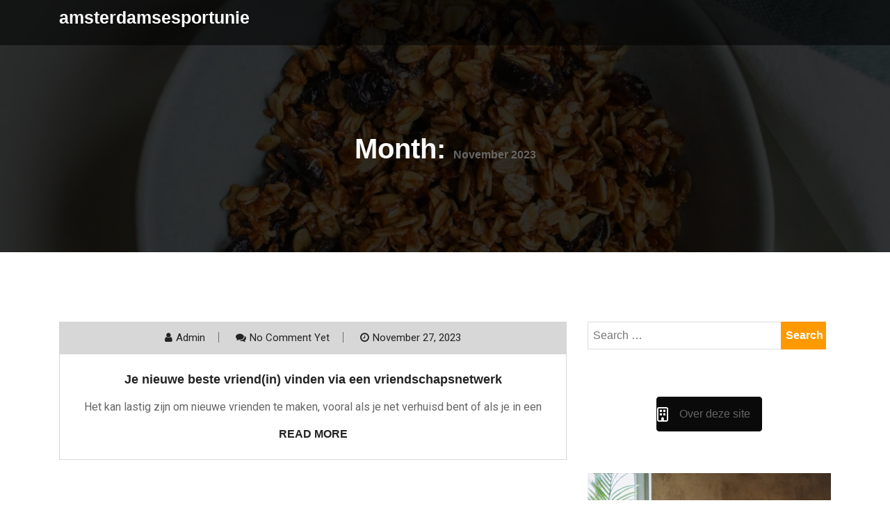

--- FILE ---
content_type: text/css
request_url: https://amsterdamsesportunie.nl/wp-content/uploads/siteorigin-widgets/sow-button-flat-4667bf254521.css?ver=6.9
body_size: 379
content:
.so-widget-sow-button-flat-4667bf254521 .ow-button-base {
  zoom: 1;
}
.so-widget-sow-button-flat-4667bf254521 .ow-button-base:before {
  content: '';
  display: block;
}
.so-widget-sow-button-flat-4667bf254521 .ow-button-base:after {
  content: '';
  display: table;
  clear: both;
}
@media (max-width: 780px) {
  .so-widget-sow-button-flat-4667bf254521 .ow-button-base.ow-button-align-center {
    text-align: center;
  }
  .so-widget-sow-button-flat-4667bf254521 .ow-button-base.ow-button-align-center.ow-button-align-justify .sowb-button {
    display: inline-block;
  }
}
.so-widget-sow-button-flat-4667bf254521 .ow-button-base .sowb-button {
  -ms-box-sizing: border-box;
  -moz-box-sizing: border-box;
  -webkit-box-sizing: border-box;
  box-sizing: border-box;
  -webkit-border-radius: 0.25em 0.25em 0.25em 0.25em;
  -moz-border-radius: 0.25em 0.25em 0.25em 0.25em;
  border-radius: 0.25em 0.25em 0.25em 0.25em;
  background: #0a0a0a;
  border-width: 1px 0;
  border: 1px solid #0a0a0a;
  color: #ffffff !important;
  font-size: 1em;
  
  padding: 1em;
  text-shadow: 0 1px 0 rgba(0, 0, 0, 0.05);
  padding-inline: 2em;
}
.so-widget-sow-button-flat-4667bf254521 .ow-button-base .sowb-button > span {
  display: flex;
  justify-content: center;
}
.so-widget-sow-button-flat-4667bf254521 .ow-button-base .sowb-button > span [class^="sow-icon-"] {
  font-size: 1.3em;
}
.so-widget-sow-button-flat-4667bf254521 .ow-button-base .sowb-button.ow-icon-placement-top > span {
  flex-direction: column;
}
.so-widget-sow-button-flat-4667bf254521 .ow-button-base .sowb-button.ow-icon-placement-right > span {
  flex-direction: row-reverse;
}
.so-widget-sow-button-flat-4667bf254521 .ow-button-base .sowb-button.ow-icon-placement-bottom > span {
  flex-direction: column-reverse;
}
.so-widget-sow-button-flat-4667bf254521 .ow-button-base .sowb-button.ow-icon-placement-left > span {
  align-items: start;
}
.so-widget-sow-button-flat-4667bf254521 .ow-button-base .sowb-button.ow-button-hover:active,
.so-widget-sow-button-flat-4667bf254521 .ow-button-base .sowb-button.ow-button-hover:hover {
  background: #ffffff;
  border-color: #ffffff;
  color: #ffffff !important;
}

--- FILE ---
content_type: text/css
request_url: https://amsterdamsesportunie.nl/wp-content/uploads/siteorigin-widgets/sow-button-flat-0a50ae59acd7.css?ver=6.9
body_size: 379
content:
.so-widget-sow-button-flat-0a50ae59acd7 .ow-button-base {
  zoom: 1;
}
.so-widget-sow-button-flat-0a50ae59acd7 .ow-button-base:before {
  content: '';
  display: block;
}
.so-widget-sow-button-flat-0a50ae59acd7 .ow-button-base:after {
  content: '';
  display: table;
  clear: both;
}
@media (max-width: 780px) {
  .so-widget-sow-button-flat-0a50ae59acd7 .ow-button-base.ow-button-align-center {
    text-align: center;
  }
  .so-widget-sow-button-flat-0a50ae59acd7 .ow-button-base.ow-button-align-center.ow-button-align-justify .sowb-button {
    display: inline-block;
  }
}
.so-widget-sow-button-flat-0a50ae59acd7 .ow-button-base .sowb-button {
  -ms-box-sizing: border-box;
  -moz-box-sizing: border-box;
  -webkit-box-sizing: border-box;
  box-sizing: border-box;
  -webkit-border-radius: 0.25em 0.25em 0.25em 0.25em;
  -moz-border-radius: 0.25em 0.25em 0.25em 0.25em;
  border-radius: 0.25em 0.25em 0.25em 0.25em;
  background: #0a0a0a;
  border-width: 1px 0;
  border: 1px solid #0a0a0a;
  color: #ffffff !important;
  font-size: 1em;
  
  padding: 1em;
  text-shadow: 0 1px 0 rgba(0, 0, 0, 0.05);
  padding-inline: 2em;
}
.so-widget-sow-button-flat-0a50ae59acd7 .ow-button-base .sowb-button > span {
  display: flex;
  justify-content: center;
}
.so-widget-sow-button-flat-0a50ae59acd7 .ow-button-base .sowb-button > span [class^="sow-icon-"] {
  font-size: 1.3em;
}
.so-widget-sow-button-flat-0a50ae59acd7 .ow-button-base .sowb-button.ow-icon-placement-top > span {
  flex-direction: column;
}
.so-widget-sow-button-flat-0a50ae59acd7 .ow-button-base .sowb-button.ow-icon-placement-right > span {
  flex-direction: row-reverse;
}
.so-widget-sow-button-flat-0a50ae59acd7 .ow-button-base .sowb-button.ow-icon-placement-bottom > span {
  flex-direction: column-reverse;
}
.so-widget-sow-button-flat-0a50ae59acd7 .ow-button-base .sowb-button.ow-icon-placement-left > span {
  align-items: start;
}
.so-widget-sow-button-flat-0a50ae59acd7 .ow-button-base .sowb-button.ow-button-hover:active,
.so-widget-sow-button-flat-0a50ae59acd7 .ow-button-base .sowb-button.ow-button-hover:hover {
  background: #141414;
  border-color: #141414;
  color: #ffffff !important;
}

--- FILE ---
content_type: text/css
request_url: https://amsterdamsesportunie.nl/wp-content/themes/retail-techup/style.css?ver=1.1
body_size: 830
content:
/*
Theme Name: Retail Techup
Theme URI: https://testerwp.com/retail-techup-free-wp-theme/
Author: wptexture
Author URI: https://testerwp.com/
Description: Free WP Theme. retail-techup is child theme of Techup a Free WordPress Theme useful for Business, corporate and agency and Trade Institutional based websites. Theme has a full screen option. Finance Business is developed with creative design having multiple sections on Home Page. Theme has powerful features that let you write articles and blog posts with ease. It uses the best clean SEO practices, responsive HTML5, and on top of that, it is fast, simple, and easy to use. Use the Customizer to add your own background, page layout, site width and more. Theme is useful in NGO, Architecture, Builder, SEO, Technology, Health & Science, Religion, Property dealing and any kind of website. Theme has Slider, feature, callout, services, portfolio, testimonial, Team section. Theme support unlimited colors options too. You can customize logo and can add unlimited pages. Theme is responsive and supports all major plugins of WordPress. 
Version: 1.1
Requires at least: 5.4
Tested up to: 6.0 
Requires PHP: 5.6
License: GNU General Public License v3 or later
License URI: https://www.gnu.org/licenses/license-list.html#GNUGPLv3
Text Domain: retail-techup
Template: techup
Tags: left-sidebar, right-sidebar, one-column, two-columns, three-columns, four-columns, grid-layout, custom-colors, custom-background, custom-logo, custom-menu, custom-header, editor-style, featured-images, footer-widgets, sticky-post, full-width-template, theme-options, translation-ready, threaded-comments, post-formats, rtl-language-support, blog, portfolio, e-commerce

retail-techup WordPress Theme, Copyright 2023, wptexture
retail techup is distributed under the terms of the GNU GPL

This theme, like WordPress, is licensed under the GPL.
Use it to make something cool, have fun, and share what you've learned with others.
*/

--- FILE ---
content_type: text/css
request_url: https://amsterdamsesportunie.nl/wp-content/themes/retail-techup/child-css/child.css?ver=6.9
body_size: 6434
content:
/*--------------------------------------------------------------
# Hero Section
--------------------------------------------------------------*/
.btn-dark, .service-box2:after, .feature-box::after, .class-box:hover h5:before, .class-box:hover h5:after, .class-box:focus h5:before, .class-box:focus h5:after, section.cta, .foot-title h4::after, .main-navigation .nav-menu>.menu-item-has-children > .sub-menu li a:before, .search-form input[type='submit'], .title-sep2::after, ::-webkit-scrollbar-thumb, ::-webkit-scrollbar-thumb:hover, .comment-respond .comment-reply-title::after, .comment-respond .form-submit input, .widget_tag_cloud .tagcloud a:hover, .widget_tag_cloud .tagcloud a:focus, .pagination .nav-links .page-numbers.current, .pagination .nav-links .page-numbers:hover, .reply:focus, .blog .blog-item:hover .date, .blog .blog-item:focus .date, .owl-theme .owl-dots .owl-dot.active span, .owl-theme .owl-dots .owl-dot:hover span, .owl-theme .owl-dots .owl-dot:focus span, .service-box3col:after, .service-box4col:after, .service-box:hover .service-content, .project:hover .proj-content, .project:focus .proj-content, .header-three, .bg-theme, .btn-2, .cta-2, .carousel-indicators .active, .our-team .social_media_team, .service-box3 h5::after, .title-line > i, .main-menu ul ul.sub-menu a::before, .cta-4, .blog-5 .btn-wraper .read-more-btn:hover, .about .about-box:before, .tradebusi-port .box-content, .busi-dark-banner .btn-2:hover, .busi-dark-ser .serviceBox, .busi-dark-ser .service-content:before, .busi-dark-blog .btn-wraper .read-more-btn, .buco .btn-wraper .home-btn:hover, .educ-home .btn-wraper .home-btn:hover, .buco .btn-wraper .home-btn, .educ-home .btn-wraper .home-btn, .heading-divider .heading-seperator::before, .educ-home .btn, .cta-7 .buco .btn, .busi-corp, .creativo-seo .readmore-btn, .creativo-testi .client-pic i, .creativo-co, .btn-one, .constech-hero .content-sec .readmore-btn, .startup-features .feature-box .icon-main, .startup-service .service-icon, .corporate-co1 .btn:hover
{
  background-color: #ff9900 !important;
  border-color: #ff9900 !important;
}

.team-slider-two.owl-theme .owl-nav [class*=owl-]:hover, .team-slider-two.owl-theme .owl-nav [class*=owl-]:focus, .post-meta li a:hover, .post-meta li a:focus, h5 a:hover, h6 a:hover, h5 a:focus, h6 a:focus, .widget_categories a:hover, .widget_archive a:hover, .widget_categories a:focus, .widget_archive a:focus, .widget_meta a:hover, .widget_meta a:focus, .foot-bottom a, .main-navigation a:hover, .widget_recent_entries a:hover, .widget_recent_entries a:focus, .widget_recent_comments .recentcomments a:hover, .widget_recent_comments .recentcomments a:focus, .widget_recent_entries .post-date, .blog-detail .post-meta li a, .logged-in-as a, .read-more:hover, .read-more:focus, .blog-detail .post-meta li i, .comment-meta a, .says, .sp-100 .pagination-blog .navigation .nav-links a, .post-tags a:hover, .post-tags a:focus, .btn-one:hover, .btn-one:focus, .widget_pages a:hover, .widget_pages a:focus, .hero-sec .caption h1, .main-menu ul ul.sub-menu a:hover, .navbar-expand-lg a:hover, .services-5 .icon-box i, .services-5 .icon-box h4 a:hover, .widget_categories li:hover, .widget_archive li:hover, .widget_categories li a:focus, .widget_archive li a:focus, .testimonials-5 .testimonial-item i, .fibu h2, .fibu-port h5:hover.portfolio-5 .box-body:hover .box-title, .portfolio-5 .box-body:hover i, .busi-dark-banner .section-title-2, .busi-dark-feat .about-box i, .busi-dark-ser .serviceBox .service-icon, .busi-dark-co2 h2, .educ-home .about-box i, .buco .feature-box .icon, .buco .feature-box .link-details, .section-heading .sm-title, .buco .our-team .post, .buco .our-team .post-title a:hover, .creativo-seo .readmore-btn:hover, .creativo-seo .feature-box .link-details, .creativo-service .link-box, .creativo-team .post, .creativo-blog .blog-item .entry-meta a:hover, .constech-feat .feature-box .icon-main i, .constech-service .section-heading > span, .constech-service .service-box .icon, .constech-service .service-box .link-details, .constech-port .section-heading > span.section-title, .constech-team .section-heading > span, .constech-team .post, .constech-blog .section-heading > span, .common-heading>span, .startup-team .our-team .post, .corporate-service .service-logo i, .corporate-testi .client-heading .icon, .corporate-team .our-team:hover .profile-title, .corporate-blog .post-body .post-meta-list > span, .corporate-blog .post-meta-list .meta-date-text, .post-meta-list .post-cat a, .corporate-blog .blog-btn, .corporate-service a:hover {
  color: #ff9900 !important;
}

.footer .footer-widget .wp-block-group h2:after, .foot-title h4::after {
  background-color: #ff9900 !important;
}

.widget_search .wp-block-search .wp-block-search__label:after, .sidebar .sidebar-widget .wp-block-group .wp-block-group__inner-container h2:after, .title-sep2::after {
  background-color: #ff9900 !important;
}

.widget_block .wp-block-search__button {
  background-color: #ff9900 !important;
}

.sidebar-widget a:hover, .sidebar-widget a:focus {
  color: #ff9900 !important;
}

.btn:hover {
  background-color: #ff9900 !important;
}

.page-banner {
  position: relative;
}

h5 a:hover, h6 a:hover, h5 a:focus, h6 a:focus {
  color: #ff9900 !important;
}

.page-banner:before{
  content:'';
  position: absolute;
  width: 100%;
  height: 100%;
  top: 0;
  left: 0;
  background-color: #000;
  opacity: 0.8;
}

.page-banner h3 {
  color: #fff;
}

.theme-gradient1 {
  background-image: radial-gradient( circle farthest-corner at 10% 20%,  rgba(255,209,67,1) 0%, rgba(255,145,83,1) 90% );
  text-transform: capitalize;
  -webkit-background-clip: text;
  background-clip: text;
  -webkit-text-fill-color: transparent;
}

.text-center h4 {
  font-weight: 600;
    letter-spacing: 0.5px;
    line-height: 18px;
    font-size: 16px;
    border-radius: 4px;
    margin-bottom: 12px;
    display: inline-block;
    padding: 7px 14px;
    background-color: #000;
    box-shadow: var(--shadow-lighter);
}

.text-center {
  padding-bottom: 40px;
}

.main-menu {
    clear: both;
    display: block;
    width: 100%;
    float: left;
}

.menu-item-has-children>a:after {
  font-size: 16px;
  top: 4px;
}

.main-menu .sub-menu li a:hover, .main-menu .sub-menu li a:focus{
  color: #ff9900 !important;
}

.post-meta li a:hover, .post-meta li a:focus {
  color: #ff9900 !important;
}

.text-center h5 a:hover{
  color: #ff9900 !important;
}

.read-more:hover, .read-more:focus {
  color: #ff9900 !important;
}

.page_item a {
  color: #fff;
  margin-right: 20px;
}

.search-form input[type="submit"] {
  background-color: #ff9900 !important;
  border: 1px solid #ccc;
}

@media screen and (max-width: 992px){
.navbar-expand-lg .menu-toggle:focus {
    outline: 2px solid #fff;
}
}

.menu-two{
    width: 100%;
    display: flex;
    justify-content: space-between;
    align-items: center;
}
/*.header-two
{
  position: relative;
}*/

::-webkit-scrollbar-thumb {
  background-color: #ff9900 !important;
}

::-webkit-scrollbar-thumb, ::-webkit-scrollbar-thumb:hover  {
  background-color: #ff9900 !important;
}

.comment-meta a {
  color: #ff9900 !important;
}

.title-sep2::after {
  background-color: #ff9900 !important;
}

.main-navigation a:hover {
  color: #ff9900 !important;
}

.main-menu ul ul.sub-menu a:hover, .navbar-expand-lg a:hover {
  color: #ff9900 !important;
}

.main-menu ul ul.sub-menu a::before {
  color: #ff9900 !important;
}

.main-navigation .nav-menu>.menu-item-has-children > .sub-menu li a:before {
  background-color: #ff9900 !important;
}

.navbar-expand-lg a:hover {
  color: #ff9900 !important;
}

.logo img {
  width: 250px;
}

.site-title, .site-description {
    color: #fff !important;
}

.header-two {
    background-color: #0000008a;
}

.top-bar{
  background-color: #282828;
  padding: 20px 0
}

.top-bar .social-icon{
  display: flex;
  align-items: center;
}

.top-bar .social-icon i{
  color: #fff;
  font-size: 17px;
  width: 35px;
  text-align: center;
  height: 35px;
  border-radius: 50px;
  line-height: 35px;
  background: #282828;
  transition: 0.5s;
}

.top-bar .social-icon i:hover{
  background-color: #ff9900;
}

.top-bar .content{
  display: flex;
  align-items: center;
  margin-right: 45px;
}

.top-bar .content:last-child{
  margin-right: 0;
}

.top-bar .content .icon i{
  color: #ff9900;
  font-size: 25px;
  margin-right: 15px;
}

.top-bar .content .details p{
  margin-bottom: 0;
  font-size: 14px;
  color: #A5A5A5;
}

.top-bar .content .details p.light{
  color: #fff;
  font-weight: 500;
  font-size: 15px;
  transition: 0.3s;
}

.top-bar .content .details p.light:hover{
  color: #ff9900;
}

/*=================================
Home Area
====================================*/
.admin-bar .affix.sticky-menu {
    background-attachment: fixed;
    position: fixed;
    z-index: -100;
    display: block;
}

.hero-sec {
  background-image: url(../img/home/hero1.jpg);
  background-position: center;
  background-repeat: no-repeat;
  background-size: cover;
  position: relative;
  background-blend-mode: overlay;
  position: sticky;
  background-attachment: fixed;
  z-index: 100;
} 

.hero-sec .content-sec {
  position: absolute;
  text-align: center;
  top: 50%;
  left: 42%;
  padding-top: 100px;
  -webkit-transform: translate(-50%, -50%);
}

.hero-sec .content-sec .section-title {
  text-shadow: 0px 7px 10px rgb(0 0 0 / 10%);
  text-transform: capitalize;
  width: 800px;
  margin: auto;
  text-align: left;
  font-size: 65px;
  line-height: 80px;
  color: #fff;
}

.btn-wraper{
  display: flex;
  justify-content: left;
  padding-top: 25px;
  position: relative;
}

.btn-wraper a i {
  font-size: 15px;
  margin-left: 5px;
  transition: 0.3s;
}

.btn-wraper a:hover i {
  transform: translateX(9px);
}

.hero-sec .content-sec .readmore-btn{
  padding: 20px 40px 20px 40px;
  margin: 5px;
  font-size: 12px;
  font-weight: bold;
  text-transform: uppercase;
  letter-spacing: 1.2px;
  transition: all 0.4s linear;
  box-shadow: 0px 15px 25px 0px rgb(0 0 0 / 10%);
  background-image: radial-gradient( circle farthest-corner at 10% 20%,  rgba(255,209,67,1) 0%, rgba(255,145,83,1) 90% );
  color: #fff;
}

.main-navigation .nav-menu>.menu-item>a {
    color: #fff;
    font-weight: 500;
}

@media screen and (max-width: 991px) {
  .hero-sec .content-sec .section-title {
    text-align: center;
    margin: auto;
    width: 500px;
    font-size: 70px;
  }
  .hero-sec .content-sec .heading__description p {
    margin-left: -50px;
  }
}


@media screen and (max-width: 769px) {
  .hero-sec .content-sec .section-title {
    text-align: center;
    font-size: 55px;
  }
}

@media screen and (max-width: 675px) {
  .hero-sec .content-sec .section-title {
    text-align: center;
    font-size: 40px;
    margin: auto;
    line-height: 42px;
    width: 409px;
  }
  .hero-sec .content-sec .heading__description p {
    width: 600px;
    margin-left: -50px;
  }
}

@media screen and (max-width: 767px) {
  .hero-sec .content-sec .section-title {
    text-align: center;
    font-size: 40px;
    margin: auto;
    line-height: 42px;
    width: 500px;
  }
  .hero-sec .content-sec .heading__description p {
    width: 600px;
  }
}



@media screen and (max-width: 574px) {
  .hero-sec .content-sec .section-title {
    text-align: center;
    font-size: 40px;
    margin: auto;
    line-height: 42px;
    width: 350px;
  }

  .hero-sec .content-sec .heading__description p {
    width: 400px;
    margin: auto;
  }
}


@media screen and (max-width: 375px) {
  .hero-sec .content-sec .section-title {
    text-align: center;
    font-size: 40px;
    margin: auto;
    line-height: 42px;
    width: 320px;
  }

  .hero-sec .content-sec .heading__description p {
    width: 300px;
    margin: auto;
  }
}

@media screen and (max-width: 320px) {
  .hero-sec .content-sec .section-title {
    text-align: center;
    font-size: 35px;
    margin: auto;
    line-height: 42px;
    width: 280px;
 }
}

/*=================================
slider Area End
====================================*/


/*--------------------------------------------------------------
# Sections General
--------------------------------------------------------------*/
@media (min-width: 992px){
  section {
    padding: 100px 0;
    overflow: hidden;
    position: relative;
  }
}

@media (max-width: 992px){
  section {
    padding: 65px 0;
    overflow: hidden;
    position: relative;
  }
  section.home7-hero-sec {
    padding: 100px 0;
  }
}

.section-title-5 {
  text-align: center;
  padding-bottom: 30px;
  position: relative;
}

.section-title-5 h2 {
  font-size: 32px;
  font-weight: bold;
  text-transform: uppercase;
  position: relative;
}

.section-title-5 .separator {
    position: relative;
    margin: 10px auto 0px;
    width: 120px;
}

.section-title-5 .separator ul {
    padding: 0px;
    margin: 0px;
}

.section-title-5 .separator ul::before {
    content: '';
    width: 50px;
    height: 4px;
    background: #c9c9c9;
    left: -18px;
    top: 47%;
    position: absolute;
    border-radius: 50px;
}

.section-title-5 .separator ul li {
    display: inline-block;
    width: 10px;
    height: 10px;
    transform: rotate(45deg);
    background: #ff9900;
}

.section-title-5 .separator ul::after {
    content: '';
    position: absolute;
    width: 50px;
    height: 4px;
    background: #c9c9c9;
    right: -18px;
    top: 47%;
    border-radius: 50px;
}

.section-title-5 p {
  margin: 25px;
  color: #838383;
  font-weight: 500;
}

.section-bg {
  color: #fff;
}

.section-bg:before {
  content: "";
  background: #f1f1f1a6;
  position: absolute;
  bottom: 0px;
  top: 0;
  left: -5px;
  right: 0;
}

.cl-white{
  color: #fff;
}

.cta-5{
  padding: 150px 0;
  position: relative;
  background-image: url(../img/home-5/cta1.jpg);
  background-repeat: no-repeat;
  background-size: cover;
  background-position: center;
}

.cta-5:before{
  position: absolute;
  content: '';
  width: 100%;
  height: 100%;
  top: 0;
  bottom: 0;
  left: 0;
  right: 0;
  background-color: #000;
  opacity: 0.6;
}

.cta-5 h3{
  color: #fff;
  font-size: 16px;
  letter-spacing: 1px;
}

.cta-5 h2{
  color: #fff;
  width: 45%;
  margin: auto; 
  font-size: 48px;
  letter-spacing: 1px;
}

.cta-2{
  position: relative;
  padding: 115px 0;
  background: url(../img/cta/bg.jpg);
  width: 100%;
  height: 100%;
  background-repeat: no-repeat;
  background-size: cover;
  background-position: 50%;
}

.cta-2 .cta-content .sub-title{
  margin-bottom: 0;
  font-size: 36px;
  text-transform: capitalize;
  font-weight: 700;
  line-height: 1.2;
  margin: 0 0 20px;
  color: #1b1d21;
}

.cta-2 .cta-content .cta-description{
  line-height: 28px;
  font-weight: 400;
  letter-spacing: 1px;
  text-align: justify;
}

/* feature section css*/
.feature-area .feature-box {
    display: flex;
    justify-content: space-between;
    border-radius: 5px;
    padding: 40px;
    box-shadow: 0px 0px 30px 0px rgb(0 0 0 / 12%);
    transition: all 0.3s linear;
}

.feature-box {
    padding: 24.3px 23px;
    transition: all .3s ease;
    -webkit-transition: all .3s ease;
    -moz-transition: all .3s ease;
    -ms-transition: all .3s ease;
    -o-transition: all .3s ease;
    background-color: #fff;
    margin-bottom: 30px;
    position: relative;
}

.feature-box h3 a {
    transition: all .3s ease;
    -webkit-transition: all .3s ease;
    -moz-transition: all .3s ease;
    -ms-transition: all .3s ease;
    -o-transition: all .3s ease;
}

.feature-area .feature-box .content p {
    margin-bottom: 0;
}

.feature-area .feature-box .icon i {
    font-size: 45px;
    color: #ff9900;
    margin-right: 20px;
}

.feature-area .feature-box i {
    margin-right: 8px;
    transition: 0.3s ease;
}

.feature-box::after {
    position: absolute;
    content: '';
    top: 0;
    left: 0;
    width: 3px;
    height: 0;
    transition: all 0.4s cubic-bezier(0.815, 1.650, 0.400, 0.680) !important;
    -webkit-transition: all 0.4s cubic-bezier(0.815, 1.650, 0.400, 0.680) !important;
    -moz-transition: all 0.4s cubic-bezier(0.815, 1.650, 0.400, 0.680) !important;
    -ms-transition: all 0.4s cubic-bezier(0.815, 1.650, 0.400, 0.680) !important;
    -o-transition: all 0.4s cubic-bezier(0.815, 1.650, 0.400, 0.680) !important;
    z-index: 1;
}

.feature-area .feature-box:hover {
    background: #302C20FA;
}

.feature-box:hover p, .feature-box:hover .title {
    color: #fff;
}

.feature-box:hover::after {
    height: 100%;
    transition-delay: 0.21s;
    display: block;
}

/* about css */
.about{
  position: relative;
  background-color: #fff;
}

.about .about-content{
  text-align: left;
  padding: 60px 40px 10px 40px;
}

.about .title-inner .section-subtitle{
  color: #ff9900;
  font-family: 'Raleway', sans-serif;
  font-size: 16px;
  font-weight: 700;
  text-transform: capitalize;
  margin: 0px 0px 15px 0px;
}

.about .title-inner .title {
  color: #292929;
  margin: 0px 0px 15px 0px;
  font-size: 30px;
  font-weight: 700;
  text-transform: capitalize;
}

.about .description p{
  text-align: left;
  line-height: 25px;
  color: #7a7a7a;
}

.infobox {
    display: flex;
    padding: 0px;
}

.infobox .box-body {
    position: relative;
    z-index: 2;
    margin-left: 15px;
}

.infobox .box-header i{
  font-size: 30px;
  color: #ff9900;
}

.infobox .info-box-title {
    padding: 0px 0px 0px 0px;
    color: #292929;
    text-transform: capitalize;
    font-size: 20px;
    font-weight: 600;
    line-height: 26px;
}

.about .btn-wraper{
  justify-content: flex-start;
}

/*--------------------------------------------------------------
# Services
--------------------------------------------------------------*/
#services {
  background-color: #f7f7f7 !important;
  position: relative;
}
.serviceBox{
  background: #fbfbfb;
  font-family: 'Lato', sans-serif;
  text-align: center;
  padding: 30px 20px;
  margin: 15px;
  border-radius: 10px;
  transition:all 0.3s ease 0s;
}
.serviceBox:hover{ box-shadow: 0 0 5px #ff9900; }
.serviceBox .service-icon i{
  color: #ff9900;
  font-size: 50px;
  padding: 40px;
  display: block;
  position: relative;
}

.serviceBox .title{
  color: #000;
  font-size: 20px;
  font-weight: 600;
  margin: 0 0 10px;
  transition: all 0.3s ease 0s;
}
.serviceBox:hover .title{ letter-spacing: 1px; }
.serviceBox p{
  color: #6f6f6f;
  font-size: 14px;
  line-height: 27px;
}

.serviceBox:hover .title {
  color: #ff9900;
}

.serviceBox:after {
  background-color: #ff9900;
  position: absolute;
  content: "";
  width: 70px;
  height: 3px;
  bottom: 14px;
  left: 50%;
  opacity: 1;
  margin-left: -35px;
  border-radius: 1.5px;
  transition: all 0.3s linear;
}

.serviceBox:hover:after {
    opacity: 0;
}

.serviceBox .service-icon1 i{
  border: 2px solid #333;
  border-radius: 50%;
  width: 50px;
  height: 50px;
  padding: 15px;
  transition: 0.3s;
}

.serviceBox:hover .service-icon1 i{
  border-color: #ff9900;
  background-color: #333;
  color: #fff;
}

@media only screen and (max-width:990px){
  .serviceBox{ margin: 0 0 30px; }
}


/*--------------------------------------------------------------
# Portfolio
--------------------------------------------------------------*/
.portfolio-5 {
  background-color: #f2f2f2;
}
.portfolio-box{
  padding: 20px 15px 30px;
  margin: 15px;
  background: #fff;
  border-radius: 15px;
  text-align: center;
}
.portfolio-box .portfolio-wrap{
  display: inline-block;
  width: 100%;
  height: 100%;
  background: #fff;
  padding: 10px;
  margin-bottom: 25px;
  transition: all 0.5s ease 0s;
}
.portfolio-box:hover .portfolio-wrap{
  border-radius: 50%;
}
.portfolio-wrap img{
  width: 100%;
  opacity: 0.6;
  height: auto;
  border-radius: 10px;
  transition: 0.3s;
}
.portfolio-box .title{
  display: block;
  font-size: 20px;
  font-weight: 600;
  color: #2e282a;
  text-transform: uppercase;
  margin: 0 0 7px 0;
  transition: 0.3s;
}
.portfolio-box p{
  display: block;
  font-size: 15px;
  color: #333;
  text-transform: capitalize;
  margin-bottom: 15px;
}

.portfolio-box:hover .title {
  color: #ff9900;
}

.portfolio-box:hover img {
  opacity: 1;
}

@media only screen and (max-width: 990px){
  .portfolio-box{ margin-bottom: 30px; }
}

/*---------------------
  Product
-----------------------*/
#product .section-title {
  margin-bottom: 45px;
}

#product .product-item {
  margin-bottom: 55px;
}

#product .product-item:hover .product-hover li {
  opacity: 1;
  top: 0;
}

#product .product-item-pic {
  height: 330px;
  position: relative;
  overflow: hidden;
}

#product .product-hover {
  position: absolute;
  left: 0;
  width: 100%;
  bottom: 60px;
  text-align: center;
}

#product .product-hover li {
  list-style: none;
  display: inline-block;
  margin-right: 10px;
  position: relative;
  top: 100px;
  opacity: 0;
}

#product .product-hover li:nth-child(1) {
  transition: all 0.4s ease 0.1s;
}

#product .product-hover li:nth-child(2) {
  transition: all 0.4s ease 0.15s;
}

#product .product-hover li:nth-child(3) {
  transition: all 0.4s ease 0.2s;
}

#product .product-hover li:last-child {
  margin-right: 0;
}

#product .product-hover li:hover a {
  background: #ff9900;
  color: #fff;
}

#product .product-hover li a {
  font-size: 18px;
  color: #111111;
  display: block;
  height: 45px;
  width: 45px;
  background: #ffffff;
  line-height: 48px;
  text-align: center;
  border-radius: 50%;
  box-shadow: 0 0 25px rgba(24,24,24,.2);
  transition: all, 0.5s;
}

#product .product-item-text {
  text-align: center;
}

#product .product-item-text h6 a {
  font-size: 18px;
  color: #111111;
}

#product .product-item-text .product-price {
  color: #e4573d;
  font-weight: 600;
}

.cta-7 {
  padding: 0 !important;
}

.cta-7 .buco .btn {
  background-color: transparent !important;
  color: #fff;
}

.cta-7 .buco .btn:hover {
  background-color: #ff9900 !important;
  border: 1px solid #fff !important;
  color: #fff;
}

.cta-7 .cta-body{
  padding: 60px 50px 60px 50px;
  background-image: radial-gradient( circle farthest-corner at 10% 20%, rgb(255 209 67 / 82%) 0%, rgb(255 145 83 / 78%) 90% );
}

.btn:hover {
  border: none !important;
}

.cta-7 span{
  color: #ff9900;
  font-family: "Raleway", Sans-serif;
  font-size: 14px;
  font-weight: bold;
  margin-bottom: 10px;
  text-transform: uppercase;
}

.c-white {
    color: #fff;
}

.cta-7 h3{
    color: #fff;
    text-transform: capitalize;
    font-weight: 900;
    width: 800px;
    margin: auto;
    text-align: center;
    margin-bottom: 37px;
}

.cta-7 h2{
  color: #fff;
  text-transform: capitalize;
  font-size: 48px;
  font-weight: 700; 
}

.ptb-70{
  padding: 70px 0 !important;
}

.cta-7 p{
  color: #f7f7f7 !important;
  letter-spacing: 1px;
  max-width: 800px;
  font-size: 16px !important;
  margin: auto !important;
  text-align: center;
  font-weight: 400;
  line-height: 28px;
}

.cta-7 .flex-btn{
  padding-top: 40px;
  display: flex;
  align-items: center;
  justify-content: center;
}

.cta-7 .btn{
  color: #fff
  text-transform: capitalize;
  transition: all 0.5s;
}

.cta-7 .btn:hover, .cta-7 .btn{
  background-color: #A47B37;
  border-color: #fff;
}

.mb-0 {
  margin-bottom: 0!important;
}

.btn {
  font-size: 15px;
  background-color: #ff9900;
  color: #fff;
  padding: 12px 15px;
  text-transform: uppercase;
  font-weight: 600;
}

.btn:hover {
  border: 1px solid #ff9900 !important;
  background-color: transparent !important;
  color: #ff9900;
}

@media screen and (max-width: 768px) {
  .cta-7 .btn {
    margin-top: 15px;
  }
  .cta-7 .flex-btn{
    justify-content: flex-start;
  }
}

/*--------------------------------------------------------------
# Team
--------------------------------------------------------------*/
#team {
  background-color: #f7f7f7;
}

.team-sec{
  width: 350px;
  background: #fff;
  box-shadow: 0 0 5px #bababa;
  overflow: hidden;
  position : relative;
  margin: 10px auto;
}
.team-sec img{
  width: 100%;
  height: auto;
  display: block;
}
.team-sec .our-team{
  width: 100%;
  height: 100%;
  position: absolute;
  top:0;
  left:0;
}
.team-sec .our-team:before,
.team-sec .our-team:after{
  content:"";
  width: 95%;
  height: 47%;
  background-color: #ff9900;
  position:absolute;
  left:0;
  right:0;
  margin: auto;
  transition: all 0.5s;
  opacity: 0;
}
.team-sec .our-team:before{
  top: -20%;
}
.team-sec .our-team:after{
  bottom: -20%;
}
.team-sec:hover .our-team:before{
  top: 3%;
  opacity: 0.8;
}
.team-sec:hover .our-team:after{
  bottom: 3%;
  opacity: 0.8;
}
.team-sec .team-content{
  width: 100%;
  height: 120px;
  position: absolute;
  top : 0;
  bottom : 0;
  left: 0 ;
  right: 0;
  margin: auto;
  text-align: center;
  z-index: 1;
  transform: rotate(90deg);
  opacity: 0;
  transition: all 0.5s;
}
.team-sec:hover .team-content{
  opacity:1;
  transform: rotate(0deg);
}

.team-sec .title{
  color: #fff;
  font-size: 35px;
  margin-bottom: 7px;
  text-transform : capitalize;
}
.team-sec p{
  color: #fff;
  font-sze: 14px;
  text-transform : capitalize;
}
/*--------------------------------------------------------------
# News & Blog
--------------------------------------------------------------*/
.blog-sec {
  background-color: #fff;
}

.blogs-post-item {
    padding: 0 15px;
}

.blogs-post-item-inner {
    background-color: #F3F3F3;
    border-radius: 30px;
    padding: 20px;
    border: 1px solid #eeeeee;
}

.blogs-post-item-inner {
    margin-bottom: 30px;
    position: relative;
    border-radius: 140px 140px 0px 0px;
}

.blog-thumbnail-wrap.layout-2 {
    width: 100%;
    border-radius: 140px 140px 0px 0px;
    position: relative;
    height: 230px;
    overflow: hidden;
}

.blog-thumbnail-wrap.layout-2 img {
    width: 100%;
    height: 100%;
    transition: all 0.6s ease;
}

.blog-thumbnail-wrap.layout-2:hover img {
    transform: scale(1.2);
}

.blog-thumbnail-wrap.layout-2 .blogs_post_cat {
    position: absolute;
    left: 6px;
    background: rgba(255, 255, 255, 0.5);
    border: 1px solid #FFFFFF;
    backdrop-filter: blur(50px);
    padding: 0 10px;
    border-radius: 5px;
    top: 200px;
    line-height: 24px;
    height: 24px;
}

.blogs_post_cat {
    font-weight: 600;
    font-size: 14px;
    line-height: 14px;
    color: #ff9900;
    margin: 0!important;
    text-transform: uppercase;
}

.blogs_post_title {
    font-size: 24px;
    line-height: 30px;
    color: #14141F;
    padding-top: 15px;
    padding-bottom: 5px;
    margin: 0!important;
    clear: both;
}

.blogs_post_title a {
    text-decoration: none;
    color: #14141F;
    font-weight: 700;
}

.blogs_post_title a:hover {
  color: #ff9900;
}

.blogs_post_sort_desc {
    display: -webkit-box;
    -webkit-line-clamp: 3;
    -webkit-box-orient: vertical;
    overflow: hidden;
    height: 60px;
}

.blogs_post_sort_desc {
    font-size: 14px;
    color: #808080;
    line-height: 20px;
    margin: 0px 0px 20px;
}

.selected-layout.layout-2 .blogs_read_more_button {
    margin: 15px 0;
    display: inline-block;
}

.blogs-rmlayout-2 {
    background-color: #ff9900;
    padding: 12px 14px;
    border-radius: 10px;
    font-weight: 500;
    font-size: 14px;
    line-height: 14px;
    color: #FFFFFF;
    border: 1px solid #ff9900;
}

.blogs-rmlayout-2:hover {
    color: #ff9900;
    background-color: transparent;
}

.blogs_post_cat h5 a:hover {
  color: #ff9900 !important;
}

h5 a:hover {
  color: #ff9900 !important;
}
/*==============================================
                Start Testimonials
===============================================*/
#testimonials {
  background-color: #ffffff;
}

.testimonial{
  background: #fff;
  text-align: center;
  padding: 25px 6px;
  margin: 30px;
}
.testimonial .client-desc{
  width: 400px;
  height: 400px;
  border-radius: 10px;
  overflow: hidden;
  margin: 0 auto;
}
.testimonial .client-desc img{
  width: 100%;
  height: 100%;
}

.testimonial .testimonial-profile {
  padding: 35px;
}

.testimonial .title{
  font-size: 20px;
  color: #000;
  letter-spacing: 3px;
  text-transform: uppercase;
  margin-bottom: 0;
  transition: 0.3s;
}

.testimonial .title:hover {
  color: #ff9900;
}

.testimonial p{
  font-size: 15px;
  font-style: italic;
  color: #86868a;
  line-height: 1.8;
  margin-top: 10px;
}

@media only screen and (max-width: 480px){
  .testimonial{
  padding: 40px 10%;
  }
}

/*==============================================
                Start Footer
===============================================*/

.footer{
  position: relative;
  background-image: linear-gradient( 109.6deg, rgba(61,121,176,1) 11.3%, rgba(35,66,164,1) 91.1% );
  background-position: center;
  background-repeat: no-repeat;
  background-size: cover;
}

.foot-bottom a {
  color: #fff !important;
}

.footer .footer-widget .wp-block-group h2:after {
  background-color: #fff !important;
}

.footer-widget a {
  color: #fff !important;
}

.footer .wp-block-categories li {
  border-bottom: 1px dashed #fff !important;
}

.footer .wp-block-archives li {
  border-bottom: 1px dashed #fff !important;
}

.footer .footer-widget .wp-block-group h2 {
  color: #fff !important;
}


.footer .footer-about h3,
.footer .footer-links h3{
  color: #FFFFFF;
  font-size: 22px;
  font-weight: 600;
  line-height: 1.2;
  margin-bottom: 38px;
  text-transform: capitalize;
}

.footer .footer-about p{
  margin: 0 0 20px;
  color: #C0C1C2;
  line-height: 30px;
}

.footer .footer-about li{
  display: inline-block;
  text-align: center;
}

.footer .footer-about li i{
    width: 35px;
    height: 35px;
    line-height: 35px;
    color: #fff;
    position: relative;
    display: block;
    margin-right: 5px;
    background-color: #24262F;
    border-radius: 50%;
    transition: all 0.5s;
}

.footer .footer-about li i:hover{
    background: #fff;
}

.footer .footer-links li a{
    color: #C0C1C2;
    padding-left: 0;
    margin-bottom: 16px;
    font-size: 16px;
    display: block;
    transition: all 0.5s;
}

.footer .footer-links li a:hover{
   color: #ff9900;
}

.footer .footer-links .link-list li a{
  padding-left: 8px;
}

.footer .contact-info{
  display: flex;
  position: relative;
}

.footer .contact-info .icon{
  position: relative;
  margin-right: 15px;
}

.footer .contact-info .icon i{
  position: absolute;
  top: 8px;
  font-size: 28px;
  color: #ff9900;
}

.footer .contact-info .contact-detail{
  padding-left: 40px;
}

.footer .contact-info .contact-detail p{
  font-size: 16px;
  font-weight: 400;
  color: #C0C1C2;
  margin-bottom: 5px;
}

.footer .contact-info .contact-detail h4{
    color: #fff;
    text-transform: capitalize;
    font-size: 16px;
    font-weight: 600;
}

.footer-bottom{
  position: relative;
  background: #1e1e1e;
}

.footer-bottom .bottom-copyright{
  text-align: center !important;
  border-top: 1px solid rgba(255, 255, 255, 0.1);
  padding: 25px 0;
}

.footer .footer-widget .wp-block-group h2:after, .foot-title h4::after{  
  background-color: #ff9900 !important;
}

.widget_meta a:hover, .widget_meta a:focus {
  color: #ff9900 !important;
}

.widget_pages a:hover, .widget_pages a:focus {
  color: #ff9900 !important;
}

.footer-bottom .bottom-copyright p{
  margin-bottom: 0;
  color: #C0C1C2;
}

/* === 404 Error page ==== */

.page-404 {
  background: #fff;
  height: auto;
  padding: 125px 0;
}

.page-404-inner {
  display: -webkit-box;
  display: -ms-flexbox;
  display: flex;
  -webkit-box-orient: vertical;
  -webkit-box-direction: normal;
      -ms-flex-direction: column;
          flex-direction: column;
  -webkit-box-align: center;
      -ms-flex-align: center;
          align-items: center;
  -webkit-box-pack: center;
      -ms-flex-pack: center;
  justify-content: center;
  text-align: center;
  height: 100%;
}

.page-404-inner h1 {
  font-size: 155px;
  color: #ff9900;
}

.page-404-inner h3 {
  font-size: 55px;
  color: #1f1f1f;
}

.page-404-inner p {
  color: #1f1f1f;
  font-size: 20px;
  margin-top: 25px;
}

.page-404-inner .btn {
  margin-top: 25px;
}

.page-404-inner .btn{
  width: 200px;
  color: #fff;
  border-radius: 0;
  padding: 15px 25px;
  border: 2px solid #1f1f1f;
  transition: all 0.5s;
  background: #1f1f1f;
}

.page-404-inner .btn:hover{
  background: #ff9900;
  border: 2px solid #ff9900;
  color: #fff;
}

.sidebar-widget a:hover, .sidebar-widget a:focus {
  color: #ff9900 !important;
}

.widget_search .wp-block-search .wp-block-search__label:after, .sidebar .sidebar-widget .wp-block-group .wp-block-group__inner-container h2:after, .title-sep2::after
{
  background-color: #ff9900 !important;
}

.widget_block .wp-block-search__button {
  background-color: #9cc110 !important;
}

.widget_block.footer-widget .wp-block-quote {
   
    border-left: 5px solid #9CC110 !important;
  }

.blog-detail .post-meta li a {
  color: #9cc110 !important;
}

.blog-detail .post-meta li i {
  color: #9cc110 !important;
}

.sp-100 .pagination-blog .navigation .nav-links a {
  color: #9cc110 !important;
}

.comment-respond .comment-reply-title::after {
  background-color: #9cc110 !important;
}

.blog-detail .post-meta li a, .logged-in-as a {
  color: #9cc110 !important;
}

.comment-respond .form-submit input {
  background-color: #9cc110 !important;
}

.wp-block-quote {
  border-left: 5px solid #9cc110 !important;
}

.logged-in-as a {
  color: #ff9900 !important;
}

.sp-100 .pagination-blog .navigation .nav-links a {
  color: #ff9900 !important;
}

.blog-detail .post-meta li a {
  color: #ff9900 !important;
}

.blog-detail .post-meta li i {
  color: #ff9900 !important;
}

.comment-respond .comment-reply-title::after {
  background-color: #ff9900 !important;
}

.sidebar-widget a:hover {
  color: #ff9900 !important;
}

.sidebar .sidebar-widget .wp-block-group .wp-block-group__inner-container h2:after {
  background-color: #ff9900 !important;
}

.comment-respond .form-submit input {
  background-color: #ff9900 !important;
}

.widget_block .wp-block-search__button  {
  background-color: #ff9900 !important;
}

.widget_search .wp-block-search .wp-block-search__label:after {
  background-color: #ff9900 !important;
}

.sidebar-widget a:hover, .sidebar-widget a:focus {
  color: #ff9900 !important;
}

::selection{
  background: #ff9900;
  color: #fff !important;
}



/*=================================
      404 Error page css End
===================================*/

@media only screen and (max-width: 525px){
  .footer .footer-about,
  .footer .footer-links{
    margin-bottom: 30px;
  }
  .services-sec .service-box {
    margin: 20px 15px 20px 35px;
  }
  .footer{
    padding-bottom: 20px !important;
  }
  .hero-sec .section-title {
    padding-top: 40px;
    font-size: 35px;
  }
  .hero-sec .section-subtitle {
    color: #fff;
    font-size: 15px;
    max-width: 500px;
}
.link-boxer
{
  margin-top: 20px !important;
}
